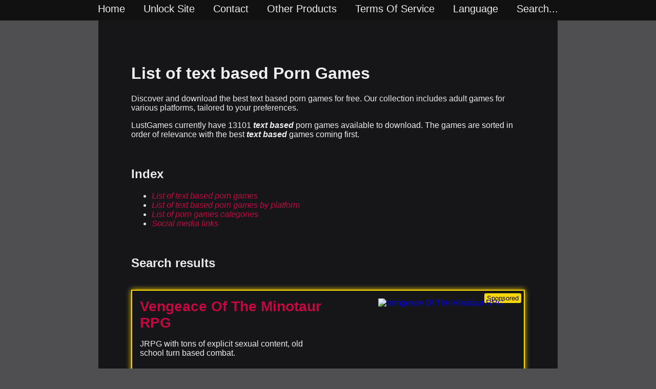

--- FILE ---
content_type: text/html; charset=utf-8
request_url: https://lustgames.org/search.php?query=text%20based
body_size: 9174
content:
<!DOCTYPE html>
<html lang="en">

<head>
	<meta charset="UTF-8">
	<!-- Global site tag (gtag.js) - Google Analytics -->
<script async src="https://www.googletagmanager.com/gtag/js?id=G-PY6SMBW19Z"></script>
<script>
  window.dataLayer = window.dataLayer || [];
  function gtag(){dataLayer.push(arguments);}
  gtag('js', new Date());

  gtag('config', 'G-PY6SMBW19Z');
</script>
	<title>Download text based Porn Games - Free Adult Games | LustGames</title>

	<meta property="og:title" content="Download text based Porn Games - Free Adult Games | LustGames"><meta property="og:description" content="Explore and download the best text based porn games for free. Discover a vast collection of adult games on LustGames."><meta property="og:url" content="https://lustgames.org/search.php?query=text based"><meta name="description" content="Explore and download the best text based porn games for free. Discover a vast collection of adult games on LustGames."><link rel="canonical" href="https://lustgames.org/search.php?query=text based">	<meta property="og:image" content="https://lustgames.org/logo.png">

	<meta name="viewport" content="width=device-width, initial-scale=1.0">
	<link rel="stylesheet" type="text/css" href="/Styles/common.css">
	<link rel="stylesheet" type="text/css" href="/Styles/homepage.css">

	<link rel="alternate" href="https://lustgames.org/search.php?query=text based" hreflang="x-default" /></head>

<body>
	<div id="main">
		<div id="modalDisplay" class="abovePage">
	<i id="close_button" class="commandIcon close material-icons">close</i>
	<i id="left_arrow" class="commandIcon arrow material-icons">arrow_back_ios</i>
	<img id="modalDisplayImage" src="" alt="modal image display">
	<i id="right_arrow" class="commandIcon arrow material-icons">arrow_forward_ios</i>
</div>
<div id="emailSubmit" class="abovePage">
	<i id="close_sub" class="commandIcon close material-icons">close</i>
	<div id="submitContainer" class="aboveContainer">
		<div class="formCommon">
			<p>Submit your email to download</p>
		</div>
		<div class="formCommon"><input id="emailInput" type="text" name="Enter a valid email address"></div>
		<div class="formCommon"><button id="submitButton" type="button">Unlock downloads</button></div>
	</div>
</div>
<div id="search" class="abovePage">
	<i id="close_search" class="commandIcon close material-icons">close</i>
	<div id="searchContainer" class="aboveContainer">
		<div class="search formCommon">
			<p>Search game titles, platform, tags and/or text.</p>
		</div>
		<form action="/search.php" method="get">
			<div class="search formCommon"><input id="queryInput" type="text" name="query"></div>
			<div class="search formCommon"><button id="searchSubmit" type="submit">Search</button></div>
			<input type="hidden" name="lang" value="en">
		</form>
	</div>
</div>
<div id="pageSelect" class="abovePage">
	<i id="close_select" class="commandIcon close material-icons">close</i>
	<div id="selectContainer" class="aboveContainer">
		<div class="search formCommon">
			<p>Enter the page you want to go.</p>
		</div>
		<div class="search formCommon"><input id="pageInput" type="text"></div>
		<div class="search formCommon"><button id="pageSubmit" type="submit">GO!</button></div>
	</div>
</div>
<div id="navMain" class="nav">
	<a href="/" title="LustGames - Home Page">
		<div class="hover navMainItem"><span>Home</span></div>
	</a>
	<a href="/RemoveAds">
		<div class="hover navMainItem"><span>Unlock Site</span></div>
	</a>
	<a href="/Contact">
		<div class="hover navMainItem"><span>Contact</span></div>
	</a>
	<a href="/Others">
		<div class="hover navMainItem"><span>Other Products</span></div>
	</a>
	<a href="/TOS">
		<div class="hover navMainItem"><span>Terms Of Service</span></div>
	</a>
	<div class="navMainItem hover language-menu">
        <span>Language</span>
        <div class="dropdown-content">
			<a href="?lang=en">English</a>
<a href="?lang=zh">Chinese</a>
<a href="?lang=ja">Japanese</a>
<a href="?lang=es">Spanish</a>
<a href="?lang=de">German</a>
<a href="?lang=fr">French</a>
<a href="?lang=pt">Portuguese</a>
        </div>
    </div>
	<div class="hover navMainItem searchButton"><span>Search...</span></div>
</div>
<div id="navMobile" class="nav">
	<div id="mobileMenu" class="hover mobileMenu"><i class="material-icons">menu</i></div>
	<div id="mobileSearch" class="hover mobileMenu searchButton"><i class="material-icons">search</i></div>
</div>
<div id="mobileContent">
	<ul>
		<a href="/" title="LustGames - Home Page">
			<li class="hover">
				<div class="navMainItem"><span>Home</span></div>
			</li>
		</a>
		<a href="/RemoveAds">
			<li class="hover">
				<div class="navMainItem"><span>Unlock Site</span></div>
			</li>
		</a>
		<a href="/Contact">
			<li class="hover">
				<div class="navMainItem"><span>Contact</span></div>
			</li>
		</a>
		<a href="/Others">
			<li class="hover">
				<div class="navMainItem"><span>Other Products</span></div>
			</li>
		</a>
		<a href="/TOS">
			<li class="hover">
				<div class="navMainItem"><span>Terms Of Service</span></div>
			</li>
		</a>
		<li><div class="navMainItem language-header"><span>Language</span></div></li>
		<a href="?lang=en"><li><div class="navMainItem hover"><span>English</span></div></li></a>
<a href="?lang=zh"><li><div class="navMainItem hover"><span>Chinese</span></div></li></a>
<a href="?lang=ja"><li><div class="navMainItem hover"><span>Japanese</span></div></li></a>
<a href="?lang=es"><li><div class="navMainItem hover"><span>Spanish</span></div></li></a>
<a href="?lang=de"><li><div class="navMainItem hover"><span>German</span></div></li></a>
<a href="?lang=fr"><li><div class="navMainItem hover"><span>French</span></div></li></a>
<a href="?lang=pt"><li><div class="navMainItem hover"><span>Portuguese</span></div></li></a>
	</ul>
</div>
		<div id="descContainer">
			<h1 style="color: #F0F0F0;">List of text based Porn Games</h1><p>Discover and download the best text based porn games for free. Our collection includes adult games for various platforms, tailored to your preferences.</p><p style="color: #F0F0F0;">LustGames currently have 13101 <i><b>text based</b></i> porn games available to download. The games are sorted in order of relevance with the best <i><b>text based</b></i> games coming first.</p><br><h2>Index</h2><ul class="white"><li class="listLink"><i><a class="purple" href="#gamelist">List of text based porn games</a></i></li><li class="listLink"><i><a class="purple" href="#platforms">List of text based porn games by platform</a></i></li><li class="listLink"><i><a class="purple" href="#categories">List of porn games categories</a></i></li><li class="listLink"><i><a class="purple" href="#social">Social media links</a></i></li></ul><br><h2 id="gamelist">Search results</h2><br><a href="https://vengeanceoftheminotaur.com/langs/en/" target="_blank">
    <div class="gameContainer" style="border: 2px solid gold; box-shadow: 0 0 10px gold; position: relative; padding: 15px;">
        <div style="position: absolute; top: 5px; right: 5px; background-color: gold; color: black; padding: 2px 5px; font-size: smaller; border-radius: 3px;">Sponsored</div>
        <div class="dataContainer">
            <h3 class="gameTitle whiteText">Vengeace Of The Minotaur RPG</h3>
            <img lazy_src="/Images/vengeanceoftheminotaur.webp" src="" class="gameImageMobile gameImage lazyload" alt="Vengeace Of The Minotaur RPG">
            <p class="gameDecription whiteText">
                JRPG with tons of explicit sexual content, old school turn based combat.
            </p>
            <div class="gameTags">
                <p class="gameTag">2d game</p>
<p class="gameTag">adventure</p>
<p class="gameTag">anal sex</p>
<p class="gameTag">corruption</p>
<p class="gameTag">fantasy</p>
<p class="gameTag">group sex</p>
<p class="gameTag">harem</p>
<p class="gameTag">male domination</p>
<p class="gameTag">male protagonist</p>
<p class="gameTag">monster</p>
<p class="gameTag">oral sex</p>
<p class="gameTag">rape</p>
<p class="gameTag">rpg</p>
<p class="gameTag">strategy</p>
<p class="gameTag">turn-based combat</p>
<p class="gameTag">vaginal sex</p>
<p class="gameTag">pov</p>
<p class="gameTag">combat</p>
<p class="gameTag">bestiality</p>
<p class="gameTag">big ass</p>
<p class="gameTag">big tits</p>
<p class="gameTag">creampie</p>
<p class="gameTag">handjob</p>
<p class="gameTag">milf</p>
<p class="gameTag">prostitution</p>
<p class="gameTag">slave</p>
<p class="gameTag">sleep sex</p>
<p class="gameTag">spanking</p>
<p class="gameTag">stripping</p>
<p class="gameTag">teasing</p>
<p class="gameTag">titfuck</p>
<p class="gameTag">virgin</p>
<p class="gameTag">voyeurism</p>
<p class="gameTag">ai cg</p>
<p class="gameTag">female protagonist</p>
<p class="gameTag">multiple protagonist</p>
<p class="gameTag">religion</p>
            </div>
        </div>
        <div class="imageContainer"><img lazy_src="/Images/vengeanceoftheminotaur.webp" src="" class="gameImageDesktop gameImage lazyload" alt="Vengeace Of The Minotaur RPG"></div>
    </div>
</a><a href="/Games/2nd-Chance-Season-2-TextBased/?lang=en">
	<div class="gameContainer">
		<div class="dataContainer">
			<h3 class="gameTitle whiteText">2nd Chance Season 2, Text-Based [v1.1]</h3>
			<img lazy_src="/Games/2nd-Chance-Season-2-TextBased/miniMainImage.webp" src="" class="gameImageMobile gameImage lazyload" alt="2nd Chance Season 2, Text-Based [v1.1]">
			<p class="gameDecription whiteText">
				In season 1 the main character left his wife after an unhappy marriage to work on a movie-project in LA. This also led to opportunities in his personal life when he met the famous actress Harper Henderson. The starting point of the story was the main character and his life, but we also followed t...
			</p>
			<div class="gameTags">
				<p class="gameTag">3dcg</p>
<p class="gameTag">anal sex</p>
<p class="gameTag">bdsm</p>
<p class="gameTag">blackmail</p>
<p class="gameTag">cheating</p>
<p class="gameTag">corruption</p>
<p class="gameTag">creampie</p>
<p class="gameTag">dating sim</p>
<p class="gameTag">dilf</p>
<p class="gameTag">exhibitionism</p>
<p class="gameTag">footjob</p>
<p class="gameTag">group sex</p>
<p class="gameTag">male domination</p>
<p class="gameTag">male protagonist</p>
<p class="gameTag">mobile game</p>
<p class="gameTag">multiple endings</p>
<p class="gameTag">multiple protagonist</p>
<p class="gameTag">oral sex</p>
<p class="gameTag">romance</p>
<p class="gameTag">text based</p>
<p class="gameTag">vaginal sex</p>
<p class="gameTag">virgin</p>
			</div>
		</div>
		<div class="imageContainer"><img lazy_src="/Games/2nd-Chance-Season-2-TextBased/miniMainImage.webp" src="" class="gameImageDesktop gameImage lazyload" alt="2nd Chance Season 2, Text-Based [v1.1]"></div>
	</div>
</a><a href="/Games/The-Higher-Society-Text-Based/?lang=en">
	<div class="gameContainer">
		<div class="dataContainer">
			<h3 class="gameTitle whiteText">The Higher Society, Text Based</h3>
			<img lazy_src="/Games/The-Higher-Society-Text-Based/miniMainImage.webp" src="" class="gameImageMobile gameImage lazyload" alt="The Higher Society, Text Based">
			<p class="gameDecription whiteText">
				This is the story of how Angelina and her stepfather became members of The Higher Society. You play the the role of the stepfather. As a respected actor in
Hollywood, you get the opportunity to join THS. This is a secret society made up of some of L.A."s most powerful people. It is also a society...
			</p>
			<div class="gameTags">
				<p class="gameTag">3dcg</p>
<p class="gameTag">anal sex</p>
<p class="gameTag">bdsm</p>
<p class="gameTag">blackmail</p>
<p class="gameTag">cheating</p>
<p class="gameTag">humiliation</p>
<p class="gameTag">incest</p>
<p class="gameTag">lesbian</p>
<p class="gameTag">male domination</p>
<p class="gameTag">male protagonist</p>
<p class="gameTag">masturbation</p>
<p class="gameTag">mobile game</p>
<p class="gameTag">multiple endings</p>
<p class="gameTag">oral sex</p>
<p class="gameTag">romance</p>
<p class="gameTag">sex toys</p>
<p class="gameTag">spanking</p>
<p class="gameTag">text based</p>
<p class="gameTag">vaginal sex</p>
<p class="gameTag">virgin</p>
<p class="gameTag">voyeurism</p>
			</div>
		</div>
		<div class="imageContainer"><img lazy_src="/Games/The-Higher-Society-Text-Based/miniMainImage.webp" src="" class="gameImageDesktop gameImage lazyload" alt="The Higher Society, Text Based"></div>
	</div>
</a><a href="/Games/The-Higher-Society-Text-based/?lang=en">
	<div class="gameContainer">
		<div class="dataContainer">
			<h3 class="gameTitle whiteText">The Higher Society, Text based [v0.21]</h3>
			<img lazy_src="/Games/The-Higher-Society-Text-based/miniMainImage.webp" src="" class="gameImageMobile gameImage lazyload" alt="The Higher Society, Text based [v0.21]">
			<p class="gameDecription whiteText">
				This is the story of how Angelina and her stepfather became members of The Higher Society. You play the the role of the stepfather. As a respected actor in
Hollywood, you get the opportunity to join THS. This is a secret society made up of some of L.A."s most powerful people. It is also a society...
			</p>
			<div class="gameTags">
				<p class="gameTag">3dcg</p>
<p class="gameTag">anal sex</p>
<p class="gameTag">bdsm</p>
<p class="gameTag">blackmail</p>
<p class="gameTag">cheating</p>
<p class="gameTag">humiliation</p>
<p class="gameTag">incest</p>
<p class="gameTag">lesbian</p>
<p class="gameTag">male domination</p>
<p class="gameTag">male protagonist</p>
<p class="gameTag">masturbation</p>
<p class="gameTag">mobile game</p>
<p class="gameTag">multiple endings</p>
<p class="gameTag">oral sex</p>
<p class="gameTag">romance</p>
<p class="gameTag">sex toys</p>
<p class="gameTag">spanking</p>
<p class="gameTag">text based</p>
<p class="gameTag">vaginal sex</p>
<p class="gameTag">virgin</p>
<p class="gameTag">voyeurism</p>
			</div>
		</div>
		<div class="imageContainer"><img lazy_src="/Games/The-Higher-Society-Text-based/miniMainImage.webp" src="" class="gameImageDesktop gameImage lazyload" alt="The Higher Society, Text based [v0.21]"></div>
	</div>
</a><a href="/Games/2nd-Chance-Textbased/?lang=en">
	<div class="gameContainer">
		<div class="dataContainer">
			<h3 class="gameTitle whiteText">2nd Chance, Text-based [v1.0 Bugfix]</h3>
			<img lazy_src="/Games/2nd-Chance-Textbased/miniMainImage.webp" src="" class="gameImageMobile gameImage lazyload" alt="2nd Chance, Text-based [v1.0 Bugfix]">
			<p class="gameDecription whiteText">
				The main character is leaving his wife after an unhappy marriage. They stayed together for 18 years because of their daughter, but now that she is grown up, they have decided to go their separate ways. The main character moves to LA to work on a movie-project together with his best friend. This w...
			</p>
			<div class="gameTags">
				<p class="gameTag">3dcg</p>
<p class="gameTag">anal sex</p>
<p class="gameTag">bdsm</p>
<p class="gameTag">blackmail</p>
<p class="gameTag">cheating</p>
<p class="gameTag">corruption</p>
<p class="gameTag">creampie</p>
<p class="gameTag">dating sim</p>
<p class="gameTag">dilf</p>
<p class="gameTag">exhibitionism</p>
<p class="gameTag">footjob</p>
<p class="gameTag">group sex</p>
<p class="gameTag">humiliation</p>
<p class="gameTag">lesbian</p>
<p class="gameTag">male domination</p>
<p class="gameTag">male protagonist</p>
<p class="gameTag">masturbation</p>
<p class="gameTag">mobile game</p>
<p class="gameTag">multiple endings</p>
<p class="gameTag">multiple protagonist</p>
<p class="gameTag">ntr</p>
<p class="gameTag">oral sex</p>
<p class="gameTag">romance</p>
<p class="gameTag">sex toys</p>
<p class="gameTag">sexual harassment</p>
<p class="gameTag">spanking</p>
<p class="gameTag">teasing</p>
<p class="gameTag">text based</p>
<p class="gameTag">titfuck</p>
<p class="gameTag">vaginal sex</p>
<p class="gameTag">virgin</p>
<p class="gameTag">voyeurism</p>
			</div>
		</div>
		<div class="imageContainer"><img lazy_src="/Games/2nd-Chance-Textbased/miniMainImage.webp" src="" class="gameImageDesktop gameImage lazyload" alt="2nd Chance, Text-based [v1.0 Bugfix]"></div>
	</div>
</a><a href="/Games/Monster-Girl-Dreams/?lang=en">
	<div class="gameContainer">
		<div class="dataContainer">
			<h3 class="gameTitle whiteText">Monster Girl Dreams</h3>
			<img lazy_src="/Games/Monster-Girl-Dreams/miniMainImage.webp" src="" class="gameImageMobile gameImage lazyload" alt="Monster Girl Dreams">
			<p class="gameDecription whiteText">
				Monster Girl Dreams is a text based BFRPG made in Ren'Py. (The BF stands for Battle Fuck.)The game is currently in alpha and is in active development, and while primarily text based there is character art for many of the lovely ladies in game.Erotic content contained withing is primarily vanilla,...
			</p>
			<div class="gameTags">
				<p class="gameTag">2dcg</p>
<p class="gameTag">adventure</p>
<p class="gameTag">combat</p>
<p class="gameTag">fantasy</p>
<p class="gameTag">female domination</p>
<p class="gameTag">male protagonist</p>
<p class="gameTag">monster girl</p>
<p class="gameTag">rape</p>
<p class="gameTag">rpg</p>
<p class="gameTag">text based</p>
<p class="gameTag">turn based combat</p>
			</div>
		</div>
		<div class="imageContainer"><img lazy_src="/Games/Monster-Girl-Dreams/miniMainImage.webp" src="" class="gameImageDesktop gameImage lazyload" alt="Monster Girl Dreams"></div>
	</div>
</a><a href="/Games/Broken-Dreams-Correctional-Center/?lang=en">
	<div class="gameContainer">
		<div class="dataContainer">
			<h3 class="gameTitle whiteText">Broken Dreams Correctional Center</h3>
			<img lazy_src="/Games/Broken-Dreams-Correctional-Center/miniMainImage.webp" src="" class="gameImageMobile gameImage lazyload" alt="Broken Dreams Correctional Center">
			<p class="gameDecription whiteText">
				Broken Dreams Correctional Center (BDCC) is an erotic text based game about being a prisoner in a space prison with a lot of adult themes. It’s obviously a game that involves a lot of bdsm and d/s. The content in this game ranges from vanilla sex to some very dark and sometimes violent stuff. But...
			</p>
			<div class="gameTags">
				<p class="gameTag">2dcg</p>
<p class="gameTag">adventure</p>
<p class="gameTag">anal sex</p>
<p class="gameTag">animated</p>
<p class="gameTag">bdsm</p>
<p class="gameTag">big ass</p>
<p class="gameTag">big tits</p>
<p class="gameTag">character creation</p>
<p class="gameTag">creampie</p>
<p class="gameTag">exhibitionism</p>
<p class="gameTag">female domination</p>
<p class="gameTag">female protagonist</p>
<p class="gameTag">furry</p>
<p class="gameTag">futa/trans</p>
<p class="gameTag">futa/trans protagonist</p>
<p class="gameTag">gay</p>
<p class="gameTag">lactation</p>
<p class="gameTag">lesbian</p>
<p class="gameTag">male domination</p>
<p class="gameTag">male protagonist</p>
<p class="gameTag">masturbation</p>
<p class="gameTag">mobile game</p>
<p class="gameTag">monster girl</p>
<p class="gameTag">oral sex</p>
<p class="gameTag">pregnancy</p>
<p class="gameTag">rpg</p>
<p class="gameTag">sci-fi</p>
<p class="gameTag">sex toys</p>
<p class="gameTag">teasing</p>
<p class="gameTag">text based</p>
<p class="gameTag">trap</p>
<p class="gameTag">turn based combat</p>
<p class="gameTag">urination</p>
<p class="gameTag">vaginal sex</p>
			</div>
		</div>
		<div class="imageContainer"><img lazy_src="/Games/Broken-Dreams-Correctional-Center/miniMainImage.webp" src="" class="gameImageDesktop gameImage lazyload" alt="Broken Dreams Correctional Center"></div>
	</div>
</a><a href="/Games/Mercanoid/?lang=en">
	<div class="gameContainer">
		<div class="dataContainer">
			<h3 class="gameTitle whiteText">Mercanoid</h3>
			<img lazy_src="/Games/Mercanoid/miniMainImage.webp" src="" class="gameImageMobile gameImage lazyload" alt="Mercanoid">
			<p class="gameDecription whiteText">
				Breach the facility. Get to Engineering. Launch the Sled... and try not to get bred! ♥
MERCANOID is a lewd science-fantasy Text RPG about a cynical Android girl fighting through an overrun facility that manufactures canned tentacle Monsters.

A thinking machine denied both proper maintenance and ...
			</p>
			<div class="gameTags">
				<p class="gameTag">adventure</p>
<p class="gameTag">ahegao</p>
<p class="gameTag">anal sex</p>
<p class="gameTag">bukkake</p>
<p class="gameTag">corruption</p>
<p class="gameTag">creampie</p>
<p class="gameTag">drugs</p>
<p class="gameTag">exhibitionism</p>
<p class="gameTag">fantasy</p>
<p class="gameTag">female protagonist</p>
<p class="gameTag">futa/trans</p>
<p class="gameTag">groping</p>
<p class="gameTag">group sex</p>
<p class="gameTag">handjob</p>
<p class="gameTag">interracial</p>
<p class="gameTag">lactation</p>
<p class="gameTag">lesbian</p>
<p class="gameTag">masturbation</p>
<p class="gameTag">milf</p>
<p class="gameTag">mind control</p>
<p class="gameTag">monster</p>
<p class="gameTag">monster girl</p>
<p class="gameTag">multiple endings</p>
<p class="gameTag">multiple penetration</p>
<p class="gameTag">oral sex</p>
<p class="gameTag">paranormal</p>
<p class="gameTag">possession</p>
<p class="gameTag">pregnancy</p>
<p class="gameTag">puzzle</p>
<p class="gameTag">rape</p>
<p class="gameTag">rpg</p>
<p class="gameTag">sci-fi</p>
<p class="gameTag">slave</p>
<p class="gameTag">spanking</p>
<p class="gameTag">teasing</p>
<p class="gameTag">tentacles</p>
<p class="gameTag">text based</p>
<p class="gameTag">titfuck</p>
<p class="gameTag">transformation</p>
<p class="gameTag">turn based combat</p>
<p class="gameTag">vaginal sex</p>
<p class="gameTag">vore</p>
<p class="gameTag">voyeurism</p>
			</div>
		</div>
		<div class="imageContainer"><img lazy_src="/Games/Mercanoid/miniMainImage.webp" src="" class="gameImageDesktop gameImage lazyload" alt="Mercanoid"></div>
	</div>
</a><a href="/Games/Strive-for-Power/?lang=en">
	<div class="gameContainer">
		<div class="dataContainer">
			<h3 class="gameTitle whiteText">Strive for Power [v0.5.25]</h3>
			<img lazy_src="/Games/Strive-for-Power/miniMainImage.webp" src="" class="gameImageMobile gameImage lazyload" alt="Strive for Power [v0.5.25]">
			<p class="gameDecription whiteText">
				Strive an adult, text based fantasy themed slave management game in development. You take a role of an aspiring young Mage, who takes a possession over a mansion and aims to achieve greatness by utilizing power, wits and magic, take control over various procedurally generated slaves of over 15 di...
			</p>
			<div class="gameTags">
				<p class="gameTag">2dcg</p>
<p class="gameTag">bdsm</p>
<p class="gameTag">bestiality</p>
<p class="gameTag">fantasy</p>
<p class="gameTag">female protagonist</p>
<p class="gameTag">furry</p>
<p class="gameTag">futa/trans</p>
<p class="gameTag">gay</p>
<p class="gameTag">handjob</p>
<p class="gameTag">harem</p>
<p class="gameTag">incest</p>
<p class="gameTag">lesbian</p>
<p class="gameTag">loli</p>
<p class="gameTag">male protagonist</p>
<p class="gameTag">management</p>
<p class="gameTag">mind control</p>
<p class="gameTag">monster</p>
<p class="gameTag">monster girl</p>
<p class="gameTag">oral sex</p>
<p class="gameTag">pregnancy</p>
<p class="gameTag">rape</p>
<p class="gameTag">rpg</p>
<p class="gameTag">slave</p>
<p class="gameTag">text based</p>
<p class="gameTag">trainer</p>
<p class="gameTag">transformation</p>
<p class="gameTag">turn based combat</p>
			</div>
		</div>
		<div class="imageContainer"><img lazy_src="/Games/Strive-for-Power/miniMainImage.webp" src="" class="gameImageDesktop gameImage lazyload" alt="Strive for Power [v0.5.25]"></div>
	</div>
</a><a href="/Games/Divine-Dawn/?lang=en">
	<div class="gameContainer">
		<div class="dataContainer">
			<h3 class="gameTitle whiteText">Divine Dawn [v0.1]</h3>
			<img lazy_src="/Games/Divine-Dawn/miniMainImage.webp" src="" class="gameImageMobile gameImage lazyload" alt="Divine Dawn [v0.1]">
			<p class="gameDecription whiteText">
				Divine Dawn is a text-based RPG in which you step into the role of a would-be hero, with dreams of greatness and no likelihood of achieving any of them in a peaceful world with no real genocidal threats. Then you nearly die several times in a row, discover traces of an ancient mystery and (possib...
			</p>
			<div class="gameTags">
				<p class="gameTag">adventure</p>
<p class="gameTag">character creation</p>
<p class="gameTag">combat</p>
<p class="gameTag">creampie</p>
<p class="gameTag">fantasy</p>
<p class="gameTag">graphic violence</p>
<p class="gameTag">horror</p>
<p class="gameTag">humor</p>
<p class="gameTag">male protagonist</p>
<p class="gameTag">monster</p>
<p class="gameTag">monster girl</p>
<p class="gameTag">oral sex</p>
<p class="gameTag">religion</p>
<p class="gameTag">romance</p>
<p class="gameTag">rpg</p>
<p class="gameTag">teasing</p>
<p class="gameTag">text based</p>
<p class="gameTag">turn based combat</p>
			</div>
		</div>
		<div class="imageContainer"><img lazy_src="/Games/Divine-Dawn/miniMainImage.webp" src="" class="gameImageDesktop gameImage lazyload" alt="Divine Dawn [v0.1]"></div>
	</div>
</a><a href="/Games/Dryad-Quest-RPG-A-Tale-of-Lust-and-Glory/?lang=en">
	<div class="gameContainer">
		<div class="dataContainer">
			<h3 class="gameTitle whiteText">Dryad Quest RPG: A Tale of Lust and Glory [v0.3.1 Public]</h3>
			<img lazy_src="/Games/Dryad-Quest-RPG-A-Tale-of-Lust-and-Glory/miniMainImage.webp" src="" class="gameImageMobile gameImage lazyload" alt="Dryad Quest RPG: A Tale of Lust and Glory [v0.3.1 Public]">
			<p class="gameDecription whiteText">
				Dryad Quest is an adult, text-based RPG set in a fantasy world filled with magic, faeries and all kinds of monster-girls with extra bits for you to play with. You take the role of a young Dryad, a member of an ancient race whose roots go straight to The Aos Sí, the first children and worshipers o...
			</p>
			<div class="gameTags">
				<p class="gameTag">adventure</p>
<p class="gameTag">anal sex</p>
<p class="gameTag">combat</p>
<p class="gameTag">creampie</p>
<p class="gameTag">exhibitionism</p>
<p class="gameTag">fantasy</p>
<p class="gameTag">female protagonist</p>
<p class="gameTag">furry</p>
<p class="gameTag">futa/trans</p>
<p class="gameTag">group sex</p>
<p class="gameTag">incest</p>
<p class="gameTag">monster</p>
<p class="gameTag">monster girl</p>
<p class="gameTag">oral sex</p>
<p class="gameTag">pregnancy</p>
<p class="gameTag">rape</p>
<p class="gameTag">rpg</p>
<p class="gameTag">tentacles</p>
<p class="gameTag">text based</p>
<p class="gameTag">turn based combat</p>
<p class="gameTag">vaginal sex</p>
			</div>
		</div>
		<div class="imageContainer"><img lazy_src="/Games/Dryad-Quest-RPG-A-Tale-of-Lust-and-Glory/miniMainImage.webp" src="" class="gameImageDesktop gameImage lazyload" alt="Dryad Quest RPG: A Tale of Lust and Glory [v0.3.1 Public]"></div>
	</div>
</a><a href="/Games/Fall-of-Eden/?lang=en">
	<div class="gameContainer">
		<div class="dataContainer">
			<h3 class="gameTitle whiteText">Fall of Eden [v0.5.6]</h3>
			<img lazy_src="/Games/Fall-of-Eden/miniMainImage.webp" src="" class="gameImageMobile gameImage lazyload" alt="Fall of Eden [v0.5.6]">
			<p class="gameDecription whiteText">
				Text-based fantasy adventure.
			</p>
			<div class="gameTags">
				<p class="gameTag">adventure</p>
<p class="gameTag">anal sex</p>
<p class="gameTag">combat</p>
<p class="gameTag">drugs</p>
<p class="gameTag">fantasy</p>
<p class="gameTag">female domination</p>
<p class="gameTag">female protagonist</p>
<p class="gameTag">furry</p>
<p class="gameTag">futa/trans</p>
<p class="gameTag">gay</p>
<p class="gameTag">group sex</p>
<p class="gameTag">handjob</p>
<p class="gameTag">harem</p>
<p class="gameTag">lactation</p>
<p class="gameTag">lesbian</p>
<p class="gameTag">male domination</p>
<p class="gameTag">male protagonist</p>
<p class="gameTag">monster</p>
<p class="gameTag">monster girl</p>
<p class="gameTag">oral sex</p>
<p class="gameTag">pregnancy</p>
<p class="gameTag">rape</p>
<p class="gameTag">rpg</p>
<p class="gameTag">tentacles</p>
<p class="gameTag">text based</p>
<p class="gameTag">titfuck</p>
<p class="gameTag">transformation</p>
<p class="gameTag">turn based combat</p>
<p class="gameTag">vaginal sex</p>
			</div>
		</div>
		<div class="imageContainer"><img lazy_src="/Games/Fall-of-Eden/miniMainImage.webp" src="" class="gameImageDesktop gameImage lazyload" alt="Fall of Eden [v0.5.6]"></div>
	</div>
</a><a href="/Games/Lecherous-Encounters-and-Wild-Depravity/?lang=en">
	<div class="gameContainer">
		<div class="dataContainer">
			<h3 class="gameTitle whiteText">Lecherous Encounters and Wild Depravity</h3>
			<img lazy_src="/Games/Lecherous-Encounters-and-Wild-Depravity/miniMainImage.webp" src="" class="gameImageMobile gameImage lazyload" alt="Lecherous Encounters and Wild Depravity">
			<p class="gameDecription whiteText">
				Lecherous Encounters & Wild Depravity (LEWD) is a fantasy, sandbox, and mostly text-based adult game with RPG elements. It is still in early development, and is inspired by games such as Lilith's Throne and Trials in Tainted Space. I am the lone developer, writer and artist. This game is a pet pr...
			</p>
			<div class="gameTags">
				<p class="gameTag">2dcg</p>
<p class="gameTag">character creation</p>
<p class="gameTag">combat</p>
<p class="gameTag">fantasy</p>
<p class="gameTag">female protagonist</p>
<p class="gameTag">male protagonist</p>
<p class="gameTag">rpg</p>
<p class="gameTag">sandbox</p>
<p class="gameTag">text based</p>
<p class="gameTag">turn based combat</p>
			</div>
		</div>
		<div class="imageContainer"><img lazy_src="/Games/Lecherous-Encounters-and-Wild-Depravity/miniMainImage.webp" src="" class="gameImageDesktop gameImage lazyload" alt="Lecherous Encounters and Wild Depravity"></div>
	</div>
</a><a href="/Games/Lust-for-Adventure/?lang=en">
	<div class="gameContainer">
		<div class="dataContainer">
			<h3 class="gameTitle whiteText">Lust for Adventure [v3.7]</h3>
			<img lazy_src="/Games/Lust-for-Adventure/miniMainImage.webp" src="" class="gameImageMobile gameImage lazyload" alt="Lust for Adventure [v3.7]">
			<p class="gameDecription whiteText">
				Hi everyone, I'm Sonpih, and I'm creating an adult game called Lust for Adventure, this is a 2D RPG game based on the world of Warcraft where you are an adventurer in search of fame, fortune and obviously sex! The inspiration for this game came from other adult games like 'Corruption of Champions...
			</p>
			<div class="gameTags">
				<p class="gameTag">3dcg</p>
<p class="gameTag">adventure</p>
<p class="gameTag">anal sex</p>
<p class="gameTag">bestiality</p>
<p class="gameTag">character creation</p>
<p class="gameTag">combat</p>
<p class="gameTag">fantasy</p>
<p class="gameTag">female protagonist</p>
<p class="gameTag">furry</p>
<p class="gameTag">gay</p>
<p class="gameTag">group sex</p>
<p class="gameTag">lesbian</p>
<p class="gameTag">male protagonist</p>
<p class="gameTag">monster</p>
<p class="gameTag">monster girl</p>
<p class="gameTag">oral sex</p>
<p class="gameTag">parody</p>
<p class="gameTag">rape</p>
<p class="gameTag">rpg</p>
<p class="gameTag">text based</p>
<p class="gameTag">turn based combat</p>
<p class="gameTag">urination</p>
<p class="gameTag">vaginal sex</p>
			</div>
		</div>
		<div class="imageContainer"><img lazy_src="/Games/Lust-for-Adventure/miniMainImage.webp" src="" class="gameImageDesktop gameImage lazyload" alt="Lust for Adventure [v3.7]"></div>
	</div>
</a><a href="/Games/Lustful-Desires/?lang=en">
	<div class="gameContainer">
		<div class="dataContainer">
			<h3 class="gameTitle whiteText">Lustful Desires [v0.16]</h3>
			<img lazy_src="/Games/Lustful-Desires/miniMainImage.webp" src="" class="gameImageMobile gameImage lazyload" alt="Lustful Desires [v0.16]">
			<p class="gameDecription whiteText">
				It's an adult text-based game with rpg mechanics, inspired by titles like 'Flexible Survival' or 'Trials in Tainted Space'.SPOILER: Features
			</p>
			<div class="gameTags">
				<p class="gameTag">2dcg</p>
<p class="gameTag">anal sex</p>
<p class="gameTag">bestiality</p>
<p class="gameTag">character creation</p>
<p class="gameTag">creampie</p>
<p class="gameTag">fantasy</p>
<p class="gameTag">female protagonist</p>
<p class="gameTag">furry</p>
<p class="gameTag">gay</p>
<p class="gameTag">group sex</p>
<p class="gameTag">handjob</p>
<p class="gameTag">male domination</p>
<p class="gameTag">male protagonist</p>
<p class="gameTag">masturbation</p>
<p class="gameTag">monster</p>
<p class="gameTag">monster girl</p>
<p class="gameTag">oral sex</p>
<p class="gameTag">rpg</p>
<p class="gameTag">spanking</p>
<p class="gameTag">tentacles</p>
<p class="gameTag">text based</p>
<p class="gameTag">turn based combat</p>
<p class="gameTag">urination</p>
<p class="gameTag">vaginal sex</p>
			</div>
		</div>
		<div class="imageContainer"><img lazy_src="/Games/Lustful-Desires/miniMainImage.webp" src="" class="gameImageDesktop gameImage lazyload" alt="Lustful Desires [v0.16]"></div>
	</div>
</a><a href="/Games/Lustia-Sexfight-of-the-Realms/?lang=en">
	<div class="gameContainer">
		<div class="dataContainer">
			<h3 class="gameTitle whiteText">Lustia Sexfight of the Realms</h3>
			<img lazy_src="/Games/Lustia-Sexfight-of-the-Realms/miniMainImage.webp" src="" class="gameImageMobile gameImage lazyload" alt="Lustia Sexfight of the Realms">
			<p class="gameDecription whiteText">
				You are a student piled on debt when a beautiful succubus appear offering a chance for you to sexfight women from different worlds and you are even getting paid. And here is where your journey starts, adventure and sex with many kinds of monster girls awaits you! The game is text-based with 2d cg...
			</p>
			<div class="gameTags">
				<p class="gameTag">2dcg</p>
<p class="gameTag">combat</p>
<p class="gameTag">dating sim</p>
<p class="gameTag">groping</p>
<p class="gameTag">male protagonist</p>
<p class="gameTag">management</p>
<p class="gameTag">monster girl</p>
<p class="gameTag">oral sex</p>
<p class="gameTag">rpg</p>
<p class="gameTag">strategy</p>
<p class="gameTag">stripping</p>
<p class="gameTag">text based</p>
<p class="gameTag">turn based combat</p>
<p class="gameTag">vaginal sex</p>
			</div>
		</div>
		<div class="imageContainer"><img lazy_src="/Games/Lustia-Sexfight-of-the-Realms/miniMainImage.webp" src="" class="gameImageDesktop gameImage lazyload" alt="Lustia Sexfight of the Realms"></div>
	</div>
</a><a href="/Games/Slime-Girl-Caverns/?lang=en">
	<div class="gameContainer">
		<div class="dataContainer">
			<h3 class="gameTitle whiteText">Slime Girl Caverns [v1.1.2]</h3>
			<img lazy_src="/Games/Slime-Girl-Caverns/miniMainImage.webp" src="" class="gameImageMobile gameImage lazyload" alt="Slime Girl Caverns [v1.1.2]">
			<p class="gameDecription whiteText">
				Slime Girl Caverns is an erotic text-based RPG. You are a honey farmer, the local cave of slime girls (RPG slimes but cute girls) has stolen your honey, and you want it back! What follows is a wacky adventure full of strange encounters and erotic mishaps; fight your way through the caves and get ...
			</p>
			<div class="gameTags">
				<p class="gameTag">big tits</p>
<p class="gameTag">combat</p>
<p class="gameTag">corruption</p>
<p class="gameTag">creampie</p>
<p class="gameTag">drugs</p>
<p class="gameTag">fantasy</p>
<p class="gameTag">female domination</p>
<p class="gameTag">groping</p>
<p class="gameTag">handjob</p>
<p class="gameTag">humor</p>
<p class="gameTag">internal view</p>
<p class="gameTag">male protagonist</p>
<p class="gameTag">mind control</p>
<p class="gameTag">monster girl</p>
<p class="gameTag">oral sex</p>
<p class="gameTag">prostitution</p>
<p class="gameTag">rape</p>
<p class="gameTag">rpg</p>
<p class="gameTag">teasing</p>
<p class="gameTag">tentacles</p>
<p class="gameTag">text based</p>
<p class="gameTag">titfuck</p>
<p class="gameTag">turn based combat</p>
<p class="gameTag">vaginal sex</p>
			</div>
		</div>
		<div class="imageContainer"><img lazy_src="/Games/Slime-Girl-Caverns/miniMainImage.webp" src="" class="gameImageDesktop gameImage lazyload" alt="Slime Girl Caverns [v1.1.2]"></div>
	</div>
</a><a href="/Games/The-Howling/?lang=en">
	<div class="gameContainer">
		<div class="dataContainer">
			<h3 class="gameTitle whiteText">The Howling</h3>
			<img lazy_src="/Games/The-Howling/miniMainImage.webp" src="" class="gameImageMobile gameImage lazyload" alt="The Howling">
			<p class="gameDecription whiteText">
				The Howling is a text-based vore/smut RPG where you play the role of a Werewolf (M, Predator) who has woken up in the woods with no memory of how he ended up there. Explore the surrounding kingdom and interact with the NPCs to either blaze a swath of destruction, find your missing memories, help ...
			</p>
			<div class="gameTags">
				<p class="gameTag">adventure</p>
<p class="gameTag">anal sex</p>
<p class="gameTag">bestiality</p>
<p class="gameTag">combat</p>
<p class="gameTag">creampie</p>
<p class="gameTag">fantasy</p>
<p class="gameTag">furry</p>
<p class="gameTag">gay</p>
<p class="gameTag">graphic violence</p>
<p class="gameTag">handjob</p>
<p class="gameTag">harem</p>
<p class="gameTag">male domination</p>
<p class="gameTag">male protagonist</p>
<p class="gameTag">monster</p>
<p class="gameTag">oral sex</p>
<p class="gameTag">pregnancy</p>
<p class="gameTag">rape</p>
<p class="gameTag">rpg</p>
<p class="gameTag">sandbox</p>
<p class="gameTag">slave</p>
<p class="gameTag">stripping</p>
<p class="gameTag">text based</p>
<p class="gameTag">titfuck</p>
<p class="gameTag">turn based combat</p>
<p class="gameTag">vaginal sex</p>
<p class="gameTag">vore</p>
			</div>
		</div>
		<div class="imageContainer"><img lazy_src="/Games/The-Howling/miniMainImage.webp" src="" class="gameImageDesktop gameImage lazyload" alt="The Howling"></div>
	</div>
</a><a href="/Games/The-Warlocks-Dungeon/?lang=en">
	<div class="gameContainer">
		<div class="dataContainer">
			<h3 class="gameTitle whiteText">The Warlock's Dungeon</h3>
			<img lazy_src="/Games/The-Warlocks-Dungeon/miniMainImage.webp" src="" class="gameImageMobile gameImage lazyload" alt="The Warlock's Dungeon">
			<p class="gameDecription whiteText">
				The Warlock's Dungeon is a text-based dungeon crawl RPG. The game is currently in v0.2. This game is serves as a prototype several of ideas I want to explore without changing the other games I'm currently working. So, this is a short side project in early version to explore some ideas. Not all en...
			</p>
			<div class="gameTags">
				<p class="gameTag">monster</p>
<p class="gameTag">monster girl</p>
<p class="gameTag">multiple endings</p>
<p class="gameTag">multiple penetration</p>
<p class="gameTag">multiple protagonist</p>
<p class="gameTag">oral sex</p>
<p class="gameTag">text based</p>
<p class="gameTag">turn based combat</p>
			</div>
		</div>
		<div class="imageContainer"><img lazy_src="/Games/The-Warlocks-Dungeon/miniMainImage.webp" src="" class="gameImageDesktop gameImage lazyload" alt="The Warlock's Dungeon"></div>
	</div>
</a><a href="/Games/Trials-in-Tainted-Space/?lang=en">
	<div class="gameContainer">
		<div class="dataContainer">
			<h3 class="gameTitle whiteText">Trials in Tainted Space [v0.8.059]</h3>
			<img lazy_src="/Games/Trials-in-Tainted-Space/miniMainImage.webp" src="" class="gameImageMobile gameImage lazyload" alt="Trials in Tainted Space [v0.8.059]">
			<p class="gameDecription whiteText">
				Trials in Tainted Space is a text game about exploring the universe, yourself, and its myriad inhabitants in fun and customizable ways. Because the entire game is made in text, it's easy to change scenes on the fly. The game is built to accommodate everything from you playing a studly ship captai...
			</p>
			<div class="gameTags">
				<p class="gameTag">2dcg</p>
<p class="gameTag">adventure</p>
<p class="gameTag">anal sex</p>
<p class="gameTag">big tits</p>
<p class="gameTag">character creation</p>
<p class="gameTag">combat</p>
<p class="gameTag">female protagonist</p>
<p class="gameTag">furry</p>
<p class="gameTag">futa/trans</p>
<p class="gameTag">gay</p>
<p class="gameTag">lesbian</p>
<p class="gameTag">male protagonist</p>
<p class="gameTag">mobile game</p>
<p class="gameTag">monster</p>
<p class="gameTag">monster girl</p>
<p class="gameTag">oral sex</p>
<p class="gameTag">pregnancy</p>
<p class="gameTag">rape</p>
<p class="gameTag">sandbox</p>
<p class="gameTag">sci-fi</p>
<p class="gameTag">tentacles</p>
<p class="gameTag">text based</p>
<p class="gameTag">transformation</p>
<p class="gameTag">trap</p>
<p class="gameTag">turn based combat</p>
<p class="gameTag">vaginal sex</p>
			</div>
		</div>
		<div class="imageContainer"><img lazy_src="/Games/Trials-in-Tainted-Space/miniMainImage.webp" src="" class="gameImageDesktop gameImage lazyload" alt="Trials in Tainted Space [v0.8.059]"></div>
	</div>
</a><a href="/Games/Hazard-Heroines--The-Maverick-Manor/?lang=en">
	<div class="gameContainer">
		<div class="dataContainer">
			<h3 class="gameTitle whiteText">Hazard Heroines - The Maverick Manor</h3>
			<img lazy_src="/Games/Hazard-Heroines--The-Maverick-Manor/miniMainImage.webp" src="" class="gameImageMobile gameImage lazyload" alt="Hazard Heroines - The Maverick Manor">
			<p class="gameDecription whiteText">
				Get hot and heavy this Halloween! Entry #1 in the Hazard Heroines series, The Maverick Manor is an urban-fantasy short narrative RPG about two Undead Monstergirl special agents. Tasked with investigating a massive pulse of magic at a remote mansion on Halloween, Agents De-Animator - the half-Zomb...
			</p>
			<div class="gameTags">
				<p class="gameTag">adventure</p>
<p class="gameTag">ahegao</p>
<p class="gameTag">anal sex</p>
<p class="gameTag">big ass</p>
<p class="gameTag">big tits</p>
<p class="gameTag">bukkake</p>
<p class="gameTag">corruption</p>
<p class="gameTag">fantasy</p>
<p class="gameTag">female protagonist</p>
<p class="gameTag">futa/trans</p>
<p class="gameTag">groping</p>
<p class="gameTag">group sex</p>
<p class="gameTag">handjob</p>
<p class="gameTag">horror</p>
<p class="gameTag">lesbian</p>
<p class="gameTag">monster</p>
<p class="gameTag">monster girl</p>
<p class="gameTag">multiple penetration</p>
<p class="gameTag">oral sex</p>
<p class="gameTag">paranormal</p>
<p class="gameTag">possession</p>
<p class="gameTag">pregnancy</p>
<p class="gameTag">puzzle</p>
<p class="gameTag">rape</p>
<p class="gameTag">rpg</p>
<p class="gameTag">slave</p>
<p class="gameTag">teasing</p>
<p class="gameTag">tentacles</p>
<p class="gameTag">text based</p>
<p class="gameTag">titfuck</p>
<p class="gameTag">transformation</p>
<p class="gameTag">turn based combat</p>
<p class="gameTag">vaginal sex</p>
<p class="gameTag">vore</p>
			</div>
		</div>
		<div class="imageContainer"><img lazy_src="/Games/Hazard-Heroines--The-Maverick-Manor/miniMainImage.webp" src="" class="gameImageDesktop gameImage lazyload" alt="Hazard Heroines - The Maverick Manor"></div>
	</div>
</a><div id="pagination"><ul>
	<li><a href="/search.php?query=text based&lang=en&page=1" id="currentPage" class="pageButton">1</a></li><li id="paginationSelect" class="pageButton">...</li><li><a href="/search.php?query=text based&lang=en&page=656" id="lastPage" class="pageButton">656</a></li><li><a href="/search.php?query=text based&lang=en&page=2" class="pageButton">Next</a></li>
</ul></div>			<br>
			<h2 id="platforms">List of <i class="purple">text based</i> Porn Games by Platform</h2>
			<ul class="white">
				<li class="listLink"><b><a href="/search.php?lang=en&query=android text based" class="naked">Download <i class="purple">text based</i> Porn Games for <i class="purple">Android</i></a></b></li><li class="listLink"><b><a href="/search.php?lang=en&query=mac text based" class="naked">Download <i class="purple">text based</i> Porn Games for <i class="purple">MacOS</i></a></b></li><li class="listLink"><b><a href="/search.php?lang=en&query=windows text based" class="naked">Download <i class="purple">text based</i> Porn Games for <i class="purple">Windows</i></a></b></li><li class="listLink"><b><a href="/search.php?lang=en&query=linux text based" class="naked">Download <i class="purple">text based</i> Porn Games for <i class="purple">Linux</i></a></b></li><li class="listLink"><b><a href="/search.php?lang=en&query=ios text based" class="naked">Download <i class="purple">text based</i> Porn Games for <i class="purple">IOS</i></a></b></li>			</ul>
			<br>
			<h2 id="categories">List of text based Porn Games</h2>
			<p>LustGames organizes porn games into 118 categories. Browse the tags below to find games matching your interests—each game can belong to multiple categories.</p>
			<div id="tags">
				<a href="/search.php?lang=en&query=2d+game" class="link">2d game</a><a href="/search.php?lang=en&query=2dcg" class="link">2dcg</a><a href="/search.php?lang=en&query=3d+game" class="link">3d game</a><a href="/search.php?lang=en&query=3dcg" class="link">3dcg</a><a href="/search.php?lang=en&query=adventure" class="link">adventure</a><a href="/search.php?lang=en&query=ahegao" class="link">ahegao</a><a href="/search.php?lang=en&query=ai+cg" class="link">ai cg</a><a href="/search.php?lang=en&query=anal+sex" class="link">anal sex</a><a href="/search.php?lang=en&query=animated" class="link">animated</a><a href="/search.php?lang=en&query=asset-character" class="link">asset-character</a><a href="/search.php?lang=en&query=asset-morph" class="link">asset-morph</a><a href="/search.php?lang=en&query=bdsm" class="link">bdsm</a><a href="/search.php?lang=en&query=bestiality" class="link">bestiality</a><a href="/search.php?lang=en&query=big+ass" class="link">big ass</a><a href="/search.php?lang=en&query=big+tits" class="link">big tits</a><a href="/search.php?lang=en&query=blackmail" class="link">blackmail</a><a href="/search.php?lang=en&query=bukkake" class="link">bukkake</a><a href="/search.php?lang=en&query=censored" class="link">censored</a><a href="/search.php?lang=en&query=character+creation" class="link">character creation</a><a href="/search.php?lang=en&query=cheating" class="link">cheating</a><a href="/search.php?lang=en&query=combat" class="link">combat</a><a href="/search.php?lang=en&query=corruption" class="link">corruption</a><a href="/search.php?lang=en&query=cosplay" class="link">cosplay</a><a href="/search.php?lang=en&query=creampie" class="link">creampie</a><a href="/search.php?lang=en&query=dating+sim" class="link">dating sim</a><a href="/search.php?lang=en&query=dilf" class="link">dilf</a><a href="/search.php?lang=en&query=drugs" class="link">drugs</a><a href="/search.php?lang=en&query=dystopian+setting" class="link">dystopian setting</a><a href="/search.php?lang=en&query=exhibitionism" class="link">exhibitionism</a><a href="/search.php?lang=en&query=fantasy" class="link">fantasy</a><a href="/search.php?lang=en&query=female+domination" class="link">female domination</a><a href="/search.php?lang=en&query=female+protagonist" class="link">female protagonist</a><a href="/search.php?lang=en&query=footjob" class="link">footjob</a><a href="/search.php?lang=en&query=furry" class="link">furry</a><a href="/search.php?lang=en&query=futa%2Ftrans" class="link">futa/trans</a><a href="/search.php?lang=en&query=futa%2Ftrans+protagonist" class="link">futa/trans protagonist</a><a href="/search.php?lang=en&query=gay" class="link">gay</a><a href="/search.php?lang=en&query=graphic+violence" class="link">graphic violence</a><a href="/search.php?lang=en&query=groping" class="link">groping</a><a href="/search.php?lang=en&query=group+sex" class="link">group sex</a><a href="/search.php?lang=en&query=handjob" class="link">handjob</a><a href="/search.php?lang=en&query=harem" class="link">harem</a><a href="/search.php?lang=en&query=horror" class="link">horror</a><a href="/search.php?lang=en&query=humiliation" class="link">humiliation</a><a href="/search.php?lang=en&query=humor" class="link">humor</a><a href="/search.php?lang=en&query=incest" class="link">incest</a><a href="/search.php?lang=en&query=internal+view" class="link">internal view</a><a href="/search.php?lang=en&query=interracial" class="link">interracial</a><a href="/search.php?lang=en&query=japanese+game" class="link">japanese game</a><a href="/search.php?lang=en&query=kinetic+novel" class="link">kinetic novel</a><a href="/search.php?lang=en&query=lactation" class="link">lactation</a><a href="/search.php?lang=en&query=lesbian" class="link">lesbian</a><a href="/search.php?lang=en&query=loli" class="link">loli</a><a href="/search.php?lang=en&query=male+domination" class="link">male domination</a><a href="/search.php?lang=en&query=male+protagonist" class="link">male protagonist</a><a href="/search.php?lang=en&query=management" class="link">management</a><a href="/search.php?lang=en&query=masturbation" class="link">masturbation</a><a href="/search.php?lang=en&query=milf" class="link">milf</a><a href="/search.php?lang=en&query=mind+control" class="link">mind control</a><a href="/search.php?lang=en&query=mobile+game" class="link">mobile game</a><a href="/search.php?lang=en&query=monster" class="link">monster</a><a href="/search.php?lang=en&query=monster+girl" class="link">monster girl</a><a href="/search.php?lang=en&query=multiple+endings" class="link">multiple endings</a><a href="/search.php?lang=en&query=multiple+penetration" class="link">multiple penetration</a><a href="/search.php?lang=en&query=multiple+protagonist" class="link">multiple protagonist</a><a href="/search.php?lang=en&query=necrophilia" class="link">necrophilia</a><a href="/search.php?lang=en&query=netorare" class="link">netorare</a><a href="/search.php?lang=en&query=no+sexual+content" class="link">no sexual content</a><a href="/search.php?lang=en&query=ntr" class="link">ntr</a><a href="/search.php?lang=en&query=oral+sex" class="link">oral sex</a><a href="/search.php?lang=en&query=paranormal" class="link">paranormal</a><a href="/search.php?lang=en&query=parody" class="link">parody</a><a href="/search.php?lang=en&query=platformer" class="link">platformer</a><a href="/search.php?lang=en&query=point+%26+click" class="link">point & click</a><a href="/search.php?lang=en&query=possession" class="link">possession</a><a href="/search.php?lang=en&query=pov" class="link">pov</a><a href="/search.php?lang=en&query=pregnancy" class="link">pregnancy</a><a href="/search.php?lang=en&query=prostitution" class="link">prostitution</a><a href="/search.php?lang=en&query=puzzle" class="link">puzzle</a><a href="/search.php?lang=en&query=rape" class="link">rape</a><a href="/search.php?lang=en&query=real+porn" class="link">real porn</a><a href="/search.php?lang=en&query=religion" class="link">religion</a><a href="/search.php?lang=en&query=romance" class="link">romance</a><a href="/search.php?lang=en&query=rpg" class="link">rpg</a><a href="/search.php?lang=en&query=sandbox" class="link">sandbox</a><a href="/search.php?lang=en&query=scat" class="link">scat</a><a href="/search.php?lang=en&query=school+setting" class="link">school setting</a><a href="/search.php?lang=en&query=sci-fi" class="link">sci-fi</a><a href="/search.php?lang=en&query=sex+toys" class="link">sex toys</a><a href="/search.php?lang=en&query=sexual+harassment" class="link">sexual harassment</a><a href="/search.php?lang=en&query=shooter" class="link">shooter</a><a href="/search.php?lang=en&query=shota" class="link">shota</a><a href="/search.php?lang=en&query=side-scroller" class="link">side-scroller</a><a href="/search.php?lang=en&query=simulator" class="link">simulator</a><a href="/search.php?lang=en&query=sissification" class="link">sissification</a><a href="/search.php?lang=en&query=slave" class="link">slave</a><a href="/search.php?lang=en&query=sleep+sex" class="link">sleep sex</a><a href="/search.php?lang=en&query=spanking" class="link">spanking</a><a href="/search.php?lang=en&query=strategy" class="link">strategy</a><a href="/search.php?lang=en&query=stripping" class="link">stripping</a><a href="/search.php?lang=en&query=superpowers" class="link">superpowers</a><a href="/search.php?lang=en&query=swinging" class="link">swinging</a><a href="/search.php?lang=en&query=teasing" class="link">teasing</a><a href="/search.php?lang=en&query=tentacles" class="link">tentacles</a><a href="/search.php?lang=en&query=text+based" class="link">text based</a><a href="/search.php?lang=en&query=titfuck" class="link">titfuck</a><a href="/search.php?lang=en&query=trainer" class="link">trainer</a><a href="/search.php?lang=en&query=transformation" class="link">transformation</a><a href="/search.php?lang=en&query=trap" class="link">trap</a><a href="/search.php?lang=en&query=turn+based+combat" class="link">turn based combat</a><a href="/search.php?lang=en&query=twins" class="link">twins</a><a href="/search.php?lang=en&query=urination" class="link">urination</a><a href="/search.php?lang=en&query=vaginal+sex" class="link">vaginal sex</a><a href="/search.php?lang=en&query=virgin" class="link">virgin</a><a href="/search.php?lang=en&query=virtual+reality" class="link">virtual reality</a><a href="/search.php?lang=en&query=voiced" class="link">voiced</a><a href="/search.php?lang=en&query=vore" class="link">vore</a><a href="/search.php?lang=en&query=voyeurism" class="link">voyeurism</a>			</div>
			<br>
			<h2 id="social">Follow Us on Social Media</h2>
			<ul class="white">
				<li class="listLink"><a href="https://www.facebook.com/LustGames-100766566135025" class="naked" target="_blank">LustGames <b class="purple">Facebook</b></a></li>
				<li class="listLink"><a href="https://twitter.com/LustGames2" class="naked" target="_blank">LustGames <b class="purple">Twitter</b></a></li>
				<li class="listLink"><a href="https://www.pinterest.com/lustgames/" class="naked" target="_blank">LustGames <b class="purple">Pinterest</b></a></li>
				<li class="listLink"><a href="https://www.plurk.com/LustGames" class="naked" target="_blank">LustGames <b class="purple">Plurk</b></a></li>
				<li class="listLink"><a href="https://www.taringa.net/LustGames" class="naked" target="_blank">LustGames <b class="purple">Taringa</b></a></li>
				<li class="listLink"><a href="https://www.flickr.com/people/196500945@N05/" class="naked" target="_blank">LustGames <b class="purple">Flickr</b></a></li>
				<li class="listLink"><a href="https://folkd.com/user/LustGames" class="naked" target="_blank">LustGames <b class="purple">Folkd</b></a></li>
				<li class="listLink"><a href="https://www.linkedin.com/in/lustgames-b4a939250/" class="naked" target="_blank">LustGames <b class="purple">LinkedIn</b></a></li>
			</ul>
		</div>
	</div>
	<script src="/Scripts/navbar.js" async></script>
	<script src="/Scripts/search.js" async></script>
	<script src="/Scripts/lazyload.js" async></script>
	<script src="/Scripts/pagination.js" async></script>
	<link rel="stylesheet" href="https://fonts.googleapis.com/icon?family=Material+Icons">
<script defer src="https://static.cloudflareinsights.com/beacon.min.js/vcd15cbe7772f49c399c6a5babf22c1241717689176015" integrity="sha512-ZpsOmlRQV6y907TI0dKBHq9Md29nnaEIPlkf84rnaERnq6zvWvPUqr2ft8M1aS28oN72PdrCzSjY4U6VaAw1EQ==" data-cf-beacon='{"version":"2024.11.0","token":"9628e3eb173d48baa6f59d2a0a253366","r":1,"server_timing":{"name":{"cfCacheStatus":true,"cfEdge":true,"cfExtPri":true,"cfL4":true,"cfOrigin":true,"cfSpeedBrain":true},"location_startswith":null}}' crossorigin="anonymous"></script>
</body>

</html>

--- FILE ---
content_type: text/css
request_url: https://lustgames.org/Styles/homepage.css
body_size: 298
content:
h2, p {
	color: #EAEAEA;
}

.gameContainer {
	width: 100%;
	height: auto;
	border-bottom: 1px solid #6F2232;
	text-align: left;
	display: block;
	box-sizing: border-box;
	clear: both; /*Needed because of floats*/
	overflow: hidden; /*Needed to fix height because of floats */
	padding: 15px 0;
}

.gameContainer:hover {
	background-color: #6F223220;
}

.dataContainer {
	position: relative;
	width: 50%;
	height: auto;
	top: 0;
	left: 0;
	display: inline-block;
	float: left;
	text-decoration: none;
}

.imageContainer {
	position: relative;
	display: inline-block;
	top: 0;
	width: 40%;
	height: auto;
	text-align: center;
	float: right;
}

.gameImage {
	position: relative;
	top: 0;
	max-width: 100%;
	max-height: 100%;
}

.gameImageDesktop {
	display: inline-block;
}

.whiteText {
	color: #F0F0F0;
	text-decoration: none;
}

.gameTitle {
	color: #C3073F;
	font-size: 1.75rem;
}

.gameTitle, .gameDescription {
	position: relative;
	top: 0;
	display: inline;
	margin: 0;
}

.gameTags {
	height: auto;
}

.gameTag {
	font-size: 0.70rem;
	display: inline;
	color: #950740;
	font-weight: bold;
}

#disclaimer {
	width: 100%;
	text-align: left;
	color: #E0E0E0;
}

.gameImageMobile {
	display: none;
}

a {
	text-decoration: none;
}

#pagination {
	display: block;
	font-size: 1.25rem;
	text-align: center;
	height: auto;
	width: auto;
	margin-top: 10px;
}

#pagination ul {
	list-style: none;
	display: inline;
	margin: 0;
}

#pagination ul li {
	display: inline;
	margin: 0 7px;
}

.pageButton {
	display: inline;
	color: #C3073F;
	padding: 2px;
	margin: 0;
	cursor: pointer;
}

.pageButton:hover {
	background-color: #6F223230;
}

#currentPage {
	color: #F0F0F0 !important;
	text-decoration: underline;
}

@media screen and (max-width: 985px) {

	.gameTitle, .gameDescription {
		margin-bottom: 10px;
	}

	.gameImageMobile {
		display: block;
	}

	.dataContainer {
		float: none;
		width: 100%;
		display: block;
	}

	.imageContainer {
		display: none;
	}
}

--- FILE ---
content_type: text/javascript
request_url: https://lustgames.org/Scripts/search.js
body_size: 403
content:
var _searchButtons = document.getElementsByClassName('searchButton');
var _search = document.getElementById('search');
var _queryInput = document.getElementById('queryInput');
var _searchContainer = document.getElementById('searchContainer');
var _closeSearch = document.getElementById('close_search');
var _searchSubmit = document.getElementById('searchSubmit');

_searchContainer.resize = function() {
	// var docw = document.documentElement.clientWidth;
	// var doch = document.documentElement.clientHeight;
	// this.style.top = Math.round((doch - this.offsetHeight)/2).toString() + 'px';
	// this.style.left = Math.round((docw - this.offsetWidth)/2).toString() + 'px';
}

function showSearch() {
	_search.showing = true;
	_search.style.display = 'block';
	_searchContainer.resize();
	_queryInput.focus();
}

function hideSearch() {
	_search.showing = false;
	_search.style.display = 'none';
	_queryInput.blur();
}

_search.isMouseOverChildren = function() {
	for (var i = 0; i < this.children.length; i++) {
		if (this.children[i].isMouseOver) {
			return true;
		}
	}
	return false;
}

_search.onclick = function () {
	if (!this.isMouseOverChildren()) {
		hideSearch();
	}
}

_closeSearch.onclick = function() {
	hideSearch();
}

for (var i = 0; i < _searchButtons.length; i++) {
	_searchButtons[i].onclick = function() {
		showSearch();
	}
}

for (var i = 0; i < _search.children.length; i++) {
	_search.children[i].onmouseover = function() {
		this.isMouseOver = true;
	}
	_search.children[i].onmouseout = function() {
		this.isMouseOver = false;
	}
}

var search_window_onkeydown = window.onkeydown;
window.onkeydown = function(event) {
	if (search_window_onkeydown != null) {
		search_window_onkeydown.apply(this, arguments);
	}
	if (event.keyCode == 27) {
		hideSearch();
	}
}

function sleep(ms) {
  return new Promise(resolve => setTimeout(resolve, ms));
}

var search_window_onresize = window.onresize;
window.onresize = function() {
	if (search_window_onresize != null) {
		search_window_onresize.apply(this, arguments);
	}
	if (_search.showing) {
		_searchContainer.resize();
	}
}

_queryInput.onkeypress = function(event) {
	if (event.keyCode == 13) {
		_searchSubmit.click();
		return true;
	}
	var prohibited = "!@#$%^&*()+=;:`~\|'?/.><,\"\\";
    var key = String.fromCharCode(event.which);
    if(prohibited.indexOf(key) >= 0){  
        return false;
    }
    return true; 
}

--- FILE ---
content_type: text/javascript
request_url: https://lustgames.org/Scripts/pagination.js
body_size: 609
content:
var _pageSelect = document.getElementById('pageSelect');
var _paginationSelect = document.getElementById('paginationSelect');
var _pageSubmit = document.getElementById('pageSubmit');
var _pageInput = document.getElementById('pageInput');
var _closeSelect = document.getElementById('close_select');
var _selectContainer = document.getElementById('selectContainer');
var _currentPage = document.getElementById('currentPage');
// var _lastPage = parseInt(document.getElementById('lastPage').textContent);
var _lastPage = getLastPage();
var _prefix = getPaginationPrefix();

var _numbers = '0123456789';

function getPaginationPrefix() {
	var href = _currentPage.href;
	var text = _currentPage.textContent;
	return href.slice(0, href.length-text.length);
}

function getLastPage() {
	var lpage = document.getElementById('lastPage');
	if (lpage) {
		return parseInt(lpage.textContent);
	}
	return parseInt(_currentPage.textContent);
}

_selectContainer.resize = function() {
	// var docw = document.documentElement.clientWidth;
	// var doch = document.documentElement.clientHeight;
	// this.style.top = Math.round((doch - this.offsetHeight)/2).toString() + 'px';
	// this.style.left = Math.round((docw - this.offsetWidth)/2).toString() + 'px';
}

function showPageSelect() {
	_pageSelect.showing = true;
	_pageSelect.style.display = 'block';
	_selectContainer.resize();
	_pageInput.focus();
}

function hidePageSelect() {
	_pageSelect.showing = false;
	_pageSelect.style.display = 'none';
	_pageInput.blur();
}

function goToPage(pagestr) {
	// window.location = '/Pages/' + pagestr;
	window.location = _prefix + pagestr;
}

function isPageValid(pagestr) {
	for (var i = 0; i < pagestr.length; i++) {
		if (!_numbers.includes(pagestr.charAt(i))) {
			return false;
		}
	}
	var page = parseInt(pagestr);
	return (page >= 1) && (page <= _lastPage);
}

_pageSubmit.onclick = function() {
	var pagestr = _pageInput.value;
	if (!isPageValid(pagestr)) {
		window.alert("Please enter a valid page between 1 and " + _lastPage.toString() + '.');
		return;
	}
	goToPage(pagestr);
}

_paginationSelect.onclick = function() {
	showPageSelect();
}

_pageSelect.isMouseOverChildren = function() {
	for (var i = 0; i < this.children.length; i++) {
		if (this.children[i].isMouseOver) {
			return true;
		}
	}
	return false;
}

_pageSelect.onclick = function () {
	if (!this.isMouseOverChildren()) {
		hidePageSelect();
	}
}

_closeSelect.onclick = function() {
	hidePageSelect();
}

for (var i = 0; i < _pageSelect.children.length; i++) {
	_pageSelect.children[i].onmouseover = function() {
		this.isMouseOver = true;
	}
	_pageSelect.children[i].onmouseout = function() {
		this.isMouseOver = false;
	}
}

var pagination_window_onkeydown = window.onkeydown;
window.onkeydown = function(event) {
	if (pagination_window_onkeydown != null) {
		pagination_window_onkeydown.apply(this, arguments);
	}
	if (event.keyCode == 27) {
		hidePageSelect();
	}
}

function sleep(ms) {
  return new Promise(resolve => setTimeout(resolve, ms));
}

var pagination_window_onresize = window.onresize;
window.onresize = function() {
	if (pagination_window_onresize != null) {
		pagination_window_onresize.apply(this, arguments);
	}
	if (_pageSelect.showing) {
		_selectContainer.resize();
	}
}

_pageInput.onkeypress = function(event) {
	if (event.keyCode == 13) {
		_pageSubmit.click();
	}
}